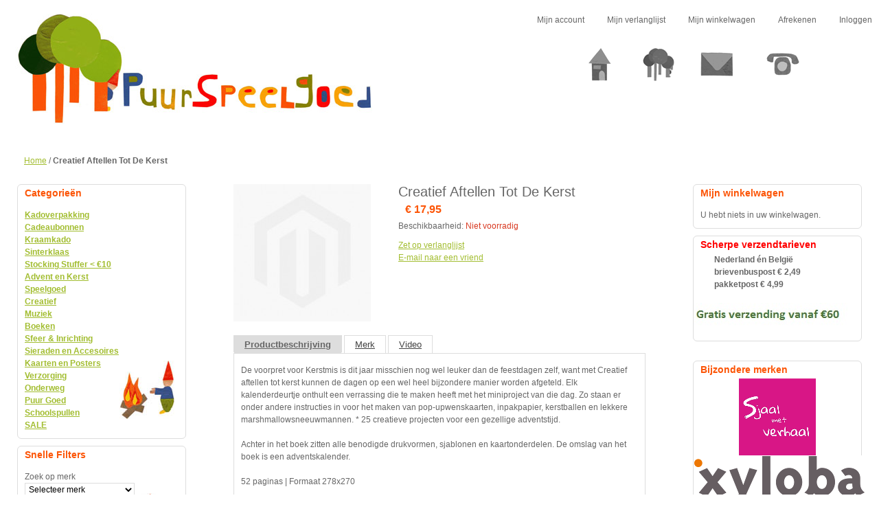

--- FILE ---
content_type: text/html; charset=UTF-8
request_url: https://puurspeelgoed.nl/creatief-aftellen-tot-de-kerst
body_size: 52477
content:
<!DOCTYPE html PUBLIC "-//W3C//DTD XHTML 1.0 Strict//EN" "http://www.w3.org/TR/xhtml1/DTD/xhtml1-strict.dtd">
<html xmlns="http://www.w3.org/1999/xhtml" xml:lang="nl" lang="nl">
<head>
<title>Creatief Aftellen Tot De Kerst</title>
<meta http-equiv="X-UA-Compatible" content="IE=8" />
<meta http-equiv="Content-Type" content="text/html; charset=utf-8" />
<meta name="description" content="De voorpret voor Kerstmis is dit jaar misschien nog wel leuker dan de feestdagen zelf, want met Creatief aftellen tot kerst kunnen de dagen op een wel heel bijz" />
<meta name="keywords" content="Creatief Aftellen Tot De Kerst,,9789051164565,Puurspeelgoed.nl" />
<meta name="robots" content="INDEX,FOLLOW" />
<link rel="icon" href="https://puurspeelgoed.nl/media/favicon/default/favicon.ico" type="image/x-icon" />
<link rel="shortcut icon" href="https://puurspeelgoed.nl/media/favicon/default/favicon.ico" type="image/x-icon" />
<!--[if lt IE 7]>
<script type="text/javascript">
//<![CDATA[
    var BLANK_URL = 'https://puurspeelgoed.nl/js/blank.html';
    var BLANK_IMG = 'https://puurspeelgoed.nl/js/spacer.gif';
//]]>
</script>
<![endif]-->
<link rel="stylesheet" type="text/css" href="https://puurspeelgoed.nl/media/css_secure/610e3529f0d2ad6c9e5bd78199bd748f.css" />
<link rel="stylesheet" type="text/css" href="https://puurspeelgoed.nl/media/css_secure/eabf74d5f4b3d13c81f203566c029f49.css" media="all" />
<link rel="stylesheet" type="text/css" href="https://puurspeelgoed.nl/media/css_secure/e12ad7289bd9f1c5eb0fa41f4541e0eb.css" media="print" />
<script type="text/javascript" src="https://puurspeelgoed.nl/media/js/a55c20c210a459f7cb5c6cbcc1d7b9d7.js"></script>
<!--[if lt IE 8]>
<link rel="stylesheet" type="text/css" href="https://puurspeelgoed.nl/media/css_secure/ceaa139b4cca877e71ca2d68ed2e4e52.css" media="all" />
<![endif]-->
<!--[if lt IE 7]>
<script type="text/javascript" src="https://puurspeelgoed.nl/media/js/07468baa1e7d31c6f0a0cbe0c1fbc48a.js"></script>
<![endif]-->

<script type="text/javascript">
//<![CDATA[
Mage.Cookies.path     = '/';
Mage.Cookies.domain   = '.puurspeelgoed.nl';
//]]>
</script>
<script type="text/javascript" src="https://apis.google.com/js/plusone.js"></script>
<script type="text/javascript">var Translator = new Translate({"Please select an option.":"Selecteer a.u.b. een optie.","This is a required field.":"Dit is een verplicht veld.","Please enter a valid number in this field.":"Voer a.u.b. een geldig getal in dit veld in.","Please use letters only (a-z) in this field.":"Gebruik uitsluitend letters (a-z) in dit veld.","Please use only letters (a-z), numbers (0-9) or underscore(_) in this field, first character should be a letter.":"Gebruik uitsluitend letters (a-z en A-Z) in dit veld. Gebruik geen spaties of andere tekens. Het eerste teken moet een letter zijn.","Please use only letters (a-z) or numbers (0-9) only in this field. No spaces or other characters are allowed.":"Gebruik uitsluitend letters (a-z en A-Z) in dit veld. Gebruik geen spaties of andere tekens.","Please use only letters (a-z) or numbers (0-9) or spaces and # only in this field.":"Gebruik uitsluitend letters (a-z en A-Z) in dit veld. Gebruik geen spaties of andere tekens.","Please enter a valid phone number. For example (123) 456-7890 or 123-456-7890.":"Geef a.u.b. een geldig telefoonnummer op. Bijvoorbeeld (123) 456-7889 of 123-456-7890","Please enter a valid date.":"Geef a.u.b. een geldige datum op.","Please enter a valid email address. For example johndoe@domain.com.":"Geef a.u.b. een geldig e-mailadres op. Bijvoorbeeld: iemand@domein.nl.","Please enter 6 or more characters.":"Geef meer dan 6 tekens op a.u.b.","Please make sure your passwords match.":"Zorg dat de wachtwoorden overeenkomen.","Please enter a valid URL. Protocol is required (http:\/\/, https:\/\/ or ftp:\/\/)":"Geef een geldige URL op. Protocol is vereist (http:\/\/, https:\/\/ or ftp:\/\/)","Please enter a valid URL. For example http:\/\/www.example.com or www.example.com":"Voer a.u.b. een geldige URL in. Bijvoorbeeld http:\/\/www.voorbeeld.com of www.voorbeeld.com.","Please enter a valid social security number. For example 123-45-6789.":"Geef a.u.b. een geldig Burger Service Nummer op. Bijvoorbeeld 123-45-6789.","Please enter a valid zip code. For example 90602 or 90602-1234.":"Voer een geldige postcode in a.u.b. Bijvoorbeeld: 2900 of 6621BK","Please enter a valid zip code.":"Geef een geldige postcode op.","Please use this date format: dd\/mm\/yyyy. For example 17\/03\/2006 for the 17th of March, 2006.":"Gebruik dd\/mm\/jjjj als datum-formaat. Bijvoorbeeld 17\/03\/2006 voor 17 maart 2006.","Please enter a valid $ amount. For example $100.00.":"Voer een geldig &euro; bedrag op. Bijvoorbeeld: &euro; 100.00.","Please select one of the above options.":"Selecteer a.u.b. \u00e9\u00e9n van de hierboven genoemde opties.","Please select one of the options.":"Selecteer a.u.b. \u00e9\u00e9n van de opties.","Please select State\/Province.":"Selecteer a.u.b. een provincie.","Please enter valid password.":"Voer een geldig wachtwoord in a.u.b.","Please enter 6 or more characters. Leading or trailing spaces will be ignored.":"Voer a.u.b. zes of meer tekens in. Spaties aan begin of eind zullen worden genegeerd.","Please use letters only (a-z or A-Z) in this field.":"Gebruik uitsluitend letters  (a-z en A-Z) in dit veld.","Please enter a number greater than 0 in this field.":"Voer in dit veld a.u.b. een getal groter dan 0 in.","Please enter a valid credit card number.":"Geef a.u.b. een geldig creditcard-nummer op.","Please wait, loading...":"Bezig met laden... Een ogenblikje a.u.b.","Please choose to register or to checkout as a guest":"Kiest u a.u.b. of u zich registreert of dat u als gast betaalt","Error: Passwords do not match":"Fout: wachtwoorden kloppen niet","Your order cannot be completed at this time as there is no shipping methods available for it. Please make necessary changes in your shipping address.":"Uw bestelling kan niet worden afgerond omdat er geen verzendmethodes voor beschikbaar zijn. Breng de nodige wijzingen aan in uw afleveradres a.u.b.","Please specify shipping method.":"Specificeer a.u.b. de verzendmethode.","Your order cannot be completed at this time as there is no payment methods available for it.":"Uw bestelling kan niet worden afgerond omdat er geen betaalmethodes voor beschikbaar zijn.","Please specify payment method.":"Specificeer a.u.b. de betaalmethode.","Credit card number does not match credit card type.":"Kaartnummer niet geldig voor Creditcard maatschappij","Card type does not match credit card number.":"Kaartnummer niet geldig voor Creditcard maatschappij","Please enter a valid credit card verification number.":"Geef a.u.b. een geldig creditcard-nummer op.","Please use only letters (a-z or A-Z), numbers (0-9) or underscore(_) in this field, first character should be a letter.":"Gebruik uitsluitend letters (a-z en A-Z) in dit veld. Gebruik geen spaties of andere tekens.","Please input a valid CSS-length. For example 100px or 77pt or 20em or .5ex or 50%.":"Voer een geldige CSS-lengte in. Bijvoorbeeld 100px, 77pt of 50%.","Maximum length exceeded.":"Maximumlengte werd overschreden.","Your session has been expired, you will be relogged in now.":"Uw sessie is verlopen. U wordt nu opnieuw ingelogd.","Incorrect credit card expiration date.":"Onjuiste vervaldatum van creditcard.","This date is a required value.":"Datum is een verplicht veld.","The value is not within the specified range.":"De waarde is niet beschikbaar.","Please use only letters (a-z or A-Z) or numbers (0-9) only in this field. No spaces or other characters are allowed.":"Gebruik uitsluitend letters (a-z en A-Z) in dit veld. Gebruik geen spaties of andere tekens.","Please use only letters (a-z or A-Z) or numbers (0-9) or spaces and # only in this field.":"Gebruik uitsluitend letters (a-z en A-Z) in dit veld. Gebruik geen spaties of andere tekens.","Please enter a valid fax number. For example (123) 456-7890 or 123-456-7890.":"Geef a.u.b. een geldig faxnummer op. Bijvoorbeeld (123) 456-7889 of 123-456-7890","Please use only visible characters and spaces.":"Gebruik uitsluitend letters (a-z en A-Z) in dit veld. Gebruik geen spaties of andere tekens.","Please enter 7 or more characters. Password should contain both numeric and alphabetic characters.":"Voer a.u.b. zes of meer tekens in . Wachtwoorden moeten zowel numerieke en alfanumerieke tekens bevatten.","Please enter a valid XML-identifier. For example something_1, block5, id-4.":"Voer a.u.b. een geldige XML-identifier in. Bijvoorbeeld something_1, block5, id-4.","Please enter a number 0 or greater in this field.":"Voer in dit veld a.u.b. een getal gelijk aan of groter dan 0 in.","Text length does not satisfy specified text range.":"Tekstlengte komt niet overeen met de gespecificeerde lengte.","Please enter a number lower than 100.":"Voer in dit veld a.u.b. een getal lager dan 100 in.","Please enter issue number or start date for switch\/solo card type.":"Voer een geldig nummer of een geldige startdatum in voor het switch\/solo kaarttype."});</script> <!--851281da1f06df389126298543ba821d--> </head>
<body class=" catalog-product-view catalog-product-view product-creatief-aftellen-tot-de-kerst">

<!-- BEGIN GOOGLE ANALYTICS CODE -->
<script type="text/javascript">
//<![CDATA[
    (function() {
        var ga = document.createElement('script'); ga.type = 'text/javascript'; ga.async = true;
        ga.src = ('https:' == document.location.protocol ? 'https://ssl' : 'http://www') + '.google-analytics.com/ga.js';
        (document.getElementsByTagName('head')[0] || document.getElementsByTagName('body')[0]).appendChild(ga);
    })();

    var _gaq = _gaq || [];

_gaq.push(['_setAccount', 'UA-59782212-1']);
_gaq.push(['_trackPageview']);


//]]>
</script>
<!-- END GOOGLE ANALYTICS CODE --><div class="wrapper">
        <noscript>
        <div class="noscript">
            <div class="noscript-inner">
                <p><strong>JavaScript is Gedeactiveerd in uw browser</strong></p>
                <p>U moet JavaScript geactiveerd hebben om de volledige functionaliteit van deze website te kunnen benutten.</p>
            </div>
        </div>
    </noscript>
    <div class="page">
        <div class="header-container">
    <div class="header">
                <a href="https://puurspeelgoed.nl/" title="Puur Speel Goed" class="logo"><strong>Puur Speel Goed</strong><img src="https://puurspeelgoed.nl/skin/frontend/default/puur/images/logo.jpg" alt="Puur Speel Goed" /></a>
                <div class="quick-access">
            <ul class="links">
                        <li class="first" ><a href="https://puurspeelgoed.nl/customer/account/" title="Mijn account" >Mijn account</a></li>
                                <li ><a href="https://puurspeelgoed.nl/wishlist/" title="Mijn verlanglijst" >Mijn verlanglijst</a></li>
                                <li ><a href="https://puurspeelgoed.nl/checkout/cart/" title="Mijn winkelwagen" class="top-link-cart">Mijn winkelwagen</a></li>
                                <li ><a href="https://puurspeelgoed.nl/onestepcheckout/" title="Afrekenen" class="top-link-onestepcheckout">Afrekenen</a></li>
                                <li class=" last" ><a href="https://puurspeelgoed.nl/customer/account/login/" title="Inloggen" >Inloggen</a></li>
            </ul>
						<ul id="topnav">
	<li class="home"><a href="https://puurspeelgoed.nl/" title="Home" class="home"><span>Home</span></a></li>
	<li class="about"><a href="#" title="Over Puurspeelgoed" class="over">&nbsp;</a>
	<ul>
		<li><a href="https://puurspeelgoed.nl/over-puurspeelgoed/" title="Over Puurspeelgoed">Over Puurspeelgoed</a></li>
		<li><a href="https://puurspeelgoed.nl/blog/" title="Blog">Blog</a></li>
		<li><a href="https://puurspeelgoed.nl/nieuws/" title="Nieuws">Nieuws</a></li>
		<li><a href="https://puurspeelgoed.nl/pers/" title="Pers">Pers</a></li>
		<li><a href="https://puurspeelgoed.nl/nieuwsbrief/" title="Nieuwsbrief">Nieuwsbrief</a></li>
	</ul>
	</li>
	<li class="contact"><a href="https://puurspeelgoed.nl/klantenservice/" title="Contact" class="contact"><span>Contact</span></a></li>
	<li class="service"><a href="https://puurspeelgoed.nl/klantenservice/" title="Klantenservice" class="klantenservice"><span>Klantenservice</span></a></li>

</ul>			                    </div>
            </div>
</div>
        <div class="main-container col3-layout">
            <div class="main">
                <div class="breadcrumbs">
    <ul>
                    <li class="home">
                            <a href="https://puurspeelgoed.nl/" title="Ga naar Home">Home</a>
                                        <span>/ </span>
                        </li>
                    <li class="product">
                            <strong>Creatief Aftellen Tot De Kerst</strong>
                                    </li>
            </ul>
</div>
                <div class="col-wrapper">
                    <div class="col-main">
                                                <script type="text/javascript">
    var optionsPrice = new Product.OptionsPrice([]);
</script>
<div id="messages_product_view"></div>
<div class="product-view">
    <div class="product-essential">
    <form action="https://puurspeelgoed.nl/checkout/cart/add/uenc/aHR0cHM6Ly9wdXVyc3BlZWxnb2VkLm5sOjQ0My9jcmVhdGllZi1hZnRlbGxlbi10b3QtZGUta2Vyc3Q,/product/5636/" method="post" id="product_addtocart_form">
        <div class="no-display">
            <input type="hidden" name="product" value="5636" />
            <input type="hidden" name="related_product" id="related-products-field" value="" />
        </div>

        <div class="product-shop">
            <div class="product-name">
                <h1>Creatief Aftellen Tot De Kerst</h1>
            </div>
						
                        


        
    <div class="price-box">
                                                            <span class="regular-price" id="product-price-5636">
                    <span class="price">€ 17,95</span>                </span>
                        
        </div>





    <p class="availability out-of-stock">Beschikbaarheid: <span>Niet voorradig</span></p>

            
            
			
			<div class="add-to-box">
							</div>


                        			<ul>
							

    <li><a href="https://puurspeelgoed.nl/wishlist/index/add/product/5636/">Zet op verlanglijst</a></li>
				
			
			
                <li><a href="https://puurspeelgoed.nl/sendfriend/product/send/id/5636/">E-mail naar een vriend</a></li>
            			
			</ul>
			        </div>

        <div class="product-img-box">
            


<a href="https://puurspeelgoed.nl/media/catalog/product/cache/1/image/500x500/040ec09b1e35df139433887a97daa66f/images/catalog/product/placeholder/image.jpg" 
    rel="lightbox[rotation]" 
    title="Creatief Aftellen Tot De Kerst"
    onclick="return false;"
><img src="https://puurspeelgoed.nl/media/catalog/product/cache/1/image/200x200/9df78eab33525d08d6e5fb8d27136e95/images/catalog/product/placeholder/image.jpg" alt=""
/></a>



        </div>

        <div class="clearer"></div>
        
    </form>
    <script type="text/javascript">
    //<![CDATA[
            var productAddToCartForm = new VarienForm('product_addtocart_form');
            productAddToCartForm.submit = function(button) {
                if (this.validator.validate()) {
                    this.form.submit();
                    if (button && button != 'undefined') {
                        button.disabled = true;
                    }
                }
            }.bind(productAddToCartForm);
    //]]>
    </script>
	
    </div>
    <div class="product-collateral">
                    </div>
</div>

<script type="text/javascript">
    Mage.Cookies.set('external_no_cache', 1);
</script>

<ul class="product-tabs">
                        <li id="product_tabs_description" class=" active first">
				<a href="#">Productbeschrijving</a>
			</li>
                                            <li id="product_tabs_brand" class="">
				<a href="#">Merk</a>
			</li>
                                <li id="product_tabs_video" class=" last">
				<a href="#">Video</a>
			</li>
            </ul>
            
		<div class="product-tabs-content" id="product_tabs_description_contents">
			    <h2>Details</h2>
    <div class="std">
        De voorpret voor Kerstmis is dit jaar misschien nog wel leuker dan de feestdagen zelf, want met Creatief aftellen tot kerst kunnen de dagen op een wel heel bijzondere manier worden afgeteld. Elk kalenderdeurtje onthult een verrassing die te maken heeft met het miniproject van die dag. Zo staan er onder andere instructies in voor het maken van pop-upwenskaarten, inpakpapier, kerstballen en lekkere marshmallowsneeuwmannen. * 25 creatieve projecten voor een gezellige adventstijd.<br><br>Achter in het boek zitten alle benodigde drukvormen, sjablonen en kaartonderdelen. De omslag van het boek is een adventskalender.<br><br>52 paginas | Formaat 278x270    </div>
		</div>
		
                    
		<div class="product-tabs-content" id="product_tabs_brand_contents">
			<div class="box-collateral box-additional">
</div>		</div>
		
                
		<div class="product-tabs-content" id="product_tabs_video_contents">
			<div class="box-collateral box-additional">
</div>		</div>
		
    
<script type="text/javascript">
//<![CDATA[
Varien.Tabs = Class.create();
Varien.Tabs.prototype = {
  initialize: function(selector) {
    var self=this;
    $$(selector+' a').each(this.initTab.bind(this));
  },

  initTab: function(el) {
      el.href = 'javascript:void(0)';
      if ($(el.parentNode).hasClassName('active')) {
        this.showContent(el);
      }
      el.observe('click', this.showContent.bind(this, el));
  },

  showContent: function(a) {
    var li = $(a.parentNode), ul = $(li.parentNode);
    ul.select('li', 'ol').each(function(el){
      var contents = $(el.id+'_contents');
      if (el==li) {
        el.addClassName('active');
        contents.show();
      } else {
        el.removeClassName('active');
        contents.hide();
      }
    });
  }
}
new Varien.Tabs('.product-tabs');
//]]>
</script>
                    </div>
                    <div class="col-left sidebar">
		



<div class="block block-left-nav">
	<div class="block-title">
		<strong><span>Categorieën</span></strong>
	 </div>
 	<div class="block-content">

	
			<ul id="puurnav" class="level0">
				
								

			<li class="level0"><a href="https://puurspeelgoed.nl/kadoverpakking">Kadoverpakking</a>



						<ul>
			


				<li class="level1 active"><a href="https://puurspeelgoed.nl/kadoverpakking/kadotas">Kadotas</a>




	
											
					
				
			


				<li class="level1 active"><a href="https://puurspeelgoed.nl/kadoverpakking/voucherenvelop">Voucherenvelop</a>




	
											
					
				
						</ul>
						</li>
				
								

			<li class="level0 active"><a href="https://puurspeelgoed.nl/cadeaubon">Cadeaubonnen</a>



						</li>
				
								

			<li class="level0 active"><a href="https://puurspeelgoed.nl/kraamkado">Kraamkado</a>



						</li>
				
								

			<li class="level0 active"><a href="https://puurspeelgoed.nl/sinterklaas-6">Sinterklaas</a>



						</li>
				
								

			<li class="level0"><a href="https://puurspeelgoed.nl/kadootjes-onder-a-10">Stocking Stuffer < €10</a>



						<ul>
			


				<li class="level1 active"><a href="https://puurspeelgoed.nl/kadootjes-onder-a-10/kado-ideetjes-tot-zes-euro-creatief">Creatief</a>




	
											
					
				
			


				<li class="level1"><a href="https://puurspeelgoed.nl/kadootjes-onder-a-10/kado-ideetjes-tot-zes-euro-spelletjes">Spelletjes</a>




	
											
								<ul>
	
											<li class="level1 active">&nbsp;&nbsp;&nbsp;&nbsp;&nbsp; - <a href="https://puurspeelgoed.nl/kadootjes-onder-a-10/kado-ideetjes-tot-zes-euro-spelletjes/1-speler">1-speler</a></li>





						
				</ul>
					
				
			


				<li class="level1"><a href="https://puurspeelgoed.nl/kadootjes-onder-a-10/kado-ideetjes-tot-zes-euro-houten-speelgoed">Speelgoed</a>




	
											
								<ul>
	
											<li class="level1 active">&nbsp;&nbsp;&nbsp;&nbsp;&nbsp; - <a href="https://puurspeelgoed.nl/kadootjes-onder-a-10/kado-ideetjes-tot-zes-euro-houten-speelgoed/babyspeelgoed">Babyspeelgoed</a></li>





						
				</ul>
					
				
			


				<li class="level1 active"><a href="https://puurspeelgoed.nl/kadootjes-onder-a-10/kado-ideetjes-tot-zes-euro-buitenspelen">Buitenspelen</a>




	
											
					
				
			


				<li class="level1 active"><a href="https://puurspeelgoed.nl/kadootjes-onder-a-10/verzorging">Verzorging</a>




	
											
					
				
			


				<li class="level1 active"><a href="https://puurspeelgoed.nl/kadootjes-onder-a-10/puzzels">Puzzels</a>




	
											
					
				
			


				<li class="level1 active"><a href="https://puurspeelgoed.nl/kadootjes-onder-a-10/boeken">Boeken</a>




	
											
					
				
						</ul>
						</li>
				
								

			<li class="level0"><a href="https://puurspeelgoed.nl/advent-en-kerst">Advent en Kerst</a>



						<ul>
			


				<li class="level1 active"><a href="https://puurspeelgoed.nl/advent-en-kerst/adventskalenders">Adventskalenders</a>




	
											
					
				
			


				<li class="level1 active"><a href="https://puurspeelgoed.nl/advent-en-kerst/jaarringen-en-adventsringen">Jaarringen en Adventsringen</a>




	
											
					
				
			


				<li class="level1 active"><a href="https://puurspeelgoed.nl/advent-en-kerst/sfeervolle-knutsels">Creatief</a>




	
											
					
				
			


				<li class="level1 active"><a href="https://puurspeelgoed.nl/advent-en-kerst/kerstdecoraties">Kerstdecoraties</a>




	
											
					
				
						</ul>
						</li>
				
								

			<li class="level0"><a href="https://puurspeelgoed.nl/speelgoed">Speelgoed</a>



						<ul>
			


				<li class="level1 active"><a href="https://puurspeelgoed.nl/speelgoed/sensorisch-speelgoed">Sensorisch Speelgoed</a>




	
											
					
				
			


				<li class="level1"><a href="https://puurspeelgoed.nl/speelgoed/magnetische-tegels">Magnetisch Speelgoed</a>




	
											
								<ul>
	
											<li class="level1 active">&nbsp;&nbsp;&nbsp;&nbsp;&nbsp; - <a href="https://puurspeelgoed.nl/speelgoed/magnetische-tegels/travelsets">Travelsets</a></li>





											<li class="level1 active">&nbsp;&nbsp;&nbsp;&nbsp;&nbsp; - <a href="https://puurspeelgoed.nl/speelgoed/magnetische-tegels/knikkerbanen">Knikkerbanen</a></li>





											<li class="level1 active">&nbsp;&nbsp;&nbsp;&nbsp;&nbsp; - <a href="https://puurspeelgoed.nl/speelgoed/magnetische-tegels/adventskalenders">Adventskalenders</a></li>





											<li class="level1 active">&nbsp;&nbsp;&nbsp;&nbsp;&nbsp; - <a href="https://puurspeelgoed.nl/speelgoed/magnetische-tegels/magnetische-tegels">Magnetische Tegels</a></li>





											<li class="level1 active">&nbsp;&nbsp;&nbsp;&nbsp;&nbsp; - <a href="https://puurspeelgoed.nl/speelgoed/magnetische-tegels/magnetische-racebaan">Magnetische Racebaan</a></li>





											<li class="level1 active">&nbsp;&nbsp;&nbsp;&nbsp;&nbsp; - <a href="https://puurspeelgoed.nl/speelgoed/magnetische-tegels/tegel-toppers-voor-op-magnetische-tegels">Tegel Toppers - Voor op magnetische tegels</a></li>





											<li class="level1 active">&nbsp;&nbsp;&nbsp;&nbsp;&nbsp; - <a href="https://puurspeelgoed.nl/speelgoed/magnetische-tegels/houten-blokken-magnetisch">Houten Blokken - Magnetisch</a></li>





											<li class="level1 active">&nbsp;&nbsp;&nbsp;&nbsp;&nbsp; - <a href="https://puurspeelgoed.nl/speelgoed/magnetische-tegels/magnetische-blokken-voor-kinderen-vanaf-1-jaar">Magnetische Blokken - Voor kinderen vanaf 1 jaar</a></li>





						
				</ul>
					
				
			


				<li class="level1"><a href="https://puurspeelgoed.nl/speelgoed/knikkerbanen">Knikkerbanen</a>




	
											
								<ul>
	
											<li class="level1 active">&nbsp;&nbsp;&nbsp;&nbsp;&nbsp; - <a href="https://puurspeelgoed.nl/speelgoed/knikkerbanen/knikkerbanen-xyloba">Xyloba</a></li>





											<li class="level1 active">&nbsp;&nbsp;&nbsp;&nbsp;&nbsp; - <a href="https://puurspeelgoed.nl/speelgoed/knikkerbanen/knikkerbanen-hubelino">Hubelino</a></li>





											<li class="level1 active">&nbsp;&nbsp;&nbsp;&nbsp;&nbsp; - <a href="https://puurspeelgoed.nl/speelgoed/knikkerbanen/haba">HABA</a></li>





											<li class="level1 active">&nbsp;&nbsp;&nbsp;&nbsp;&nbsp; - <a href="https://puurspeelgoed.nl/speelgoed/knikkerbanen/cuboro">Cuboro</a></li>





						
				</ul>
					
				
			


				<li class="level1"><a href="https://puurspeelgoed.nl/speelgoed/poppen-knuffels-en-rollenspel">Poppen, Knuffels en Rollenspel</a>




	
											
								<ul>
	
											<li class="level1 active">&nbsp;&nbsp;&nbsp;&nbsp;&nbsp; - <a href="https://puurspeelgoed.nl/speelgoed/poppen-knuffels-en-rollenspel/poppen-en-rollenspel-poppenkast">Poppenkast</a></li>





											<li class="level1 active">&nbsp;&nbsp;&nbsp;&nbsp;&nbsp; - <a href="https://puurspeelgoed.nl/speelgoed/poppen-knuffels-en-rollenspel/poppen-en-rollenspel-huishoudelijke-artikelen">Huishoudelijke artikelen</a></li>





											<li class="level1 active">&nbsp;&nbsp;&nbsp;&nbsp;&nbsp; - <a href="https://puurspeelgoed.nl/speelgoed/poppen-knuffels-en-rollenspel/poppen-en-rollenspel-poppenhuis">Poppenhuis</a></li>





											<li class="level1">&nbsp;&nbsp;&nbsp;&nbsp;&nbsp; - <a href="https://puurspeelgoed.nl/speelgoed/poppen-knuffels-en-rollenspel/verkleedkleren-en-speeldoeken">Verkleedkleren en Speeldoeken</a></li>





											<li class="level1 active">&nbsp;&nbsp;&nbsp;&nbsp;&nbsp; - <a href="https://puurspeelgoed.nl/speelgoed/poppen-knuffels-en-rollenspel/knuffelpopjes">Knuffelpopjes</a></li>





											<li class="level1 active">&nbsp;&nbsp;&nbsp;&nbsp;&nbsp; - <a href="https://puurspeelgoed.nl/speelgoed/poppen-knuffels-en-rollenspel/poppen-en-knuffels-warmtekussens">Warmtekussens</a></li>





											<li class="level1 active">&nbsp;&nbsp;&nbsp;&nbsp;&nbsp; - <a href="https://puurspeelgoed.nl/speelgoed/poppen-knuffels-en-rollenspel/knuffels">Knuffels</a></li>





											<li class="level1 active">&nbsp;&nbsp;&nbsp;&nbsp;&nbsp; - <a href="https://puurspeelgoed.nl/speelgoed/poppen-knuffels-en-rollenspel/muziekknuffels">Muziekknuffels</a></li>





						
				</ul>
					
				
			


				<li class="level1"><a href="https://puurspeelgoed.nl/speelgoed/spellen-en-puzzels">Spellen en Puzzels</a>




	
											
								<ul>
	
											<li class="level1 active">&nbsp;&nbsp;&nbsp;&nbsp;&nbsp; - <a href="https://puurspeelgoed.nl/speelgoed/spellen-en-puzzels/puzzels">Puzzels</a></li>





											<li class="level1 active">&nbsp;&nbsp;&nbsp;&nbsp;&nbsp; - <a href="https://puurspeelgoed.nl/speelgoed/spellen-en-puzzels/spellen-en-puzzels-cooperatieve-spellen">Coöperatieve spellen</a></li>





											<li class="level1 active">&nbsp;&nbsp;&nbsp;&nbsp;&nbsp; - <a href="https://puurspeelgoed.nl/speelgoed/spellen-en-puzzels/spellen-en-puzzels-filosofische-en-educatieve-spellen">Filosofische en Educatieve Spellen</a></li>





											<li class="level1 active">&nbsp;&nbsp;&nbsp;&nbsp;&nbsp; - <a href="https://puurspeelgoed.nl/speelgoed/spellen-en-puzzels/spellen-en-puzzels-ontdekken">Ontdekken</a></li>





											<li class="level1 active">&nbsp;&nbsp;&nbsp;&nbsp;&nbsp; - <a href="https://puurspeelgoed.nl/speelgoed/spellen-en-puzzels/1-persoons-spellen">1-persoons spellen</a></li>





											<li class="level1 active">&nbsp;&nbsp;&nbsp;&nbsp;&nbsp; - <a href="https://puurspeelgoed.nl/speelgoed/spellen-en-puzzels/reisspel-reispuzzel">Reisspel/Reispuzzel</a></li>





						
				</ul>
					
				
			


				<li class="level1"><a href="https://puurspeelgoed.nl/speelgoed/buitenspelen">Buitenspelen</a>




	
											
								<ul>
	
											<li class="level1 active">&nbsp;&nbsp;&nbsp;&nbsp;&nbsp; - <a href="https://puurspeelgoed.nl/speelgoed/buitenspelen/tuinieren">Tuinieren</a></li>





											<li class="level1 active">&nbsp;&nbsp;&nbsp;&nbsp;&nbsp; - <a href="https://puurspeelgoed.nl/speelgoed/buitenspelen/buitenspeelgoed">Buitenspeelgoed</a></li>





											<li class="level1 active">&nbsp;&nbsp;&nbsp;&nbsp;&nbsp; - <a href="https://puurspeelgoed.nl/speelgoed/buitenspelen/buitenspeel-inspiratie">Buitenspeel Inspiratie</a></li>





						
				</ul>
					
				
			


				<li class="level1 active"><a href="https://puurspeelgoed.nl/speelgoed/badspeelgoed">Badspeelgoed</a>




	
											
					
				
			


				<li class="level1 active"><a href="https://puurspeelgoed.nl/speelgoed/speelgoed-balanceboards">Balanceboards</a>




	
											
					
				
			


				<li class="level1 active"><a href="https://puurspeelgoed.nl/speelgoed/houten-speelgoed-voertuigen">Voertuigen</a>




	
											
					
				
			


				<li class="level1"><a href="https://puurspeelgoed.nl/speelgoed/houten-figuren">(Houten) Figuren</a>




	
											
								<ul>
	
											<li class="level1 active">&nbsp;&nbsp;&nbsp;&nbsp;&nbsp; - <a href="https://puurspeelgoed.nl/speelgoed/houten-figuren/sprookjes">Sprookjes</a></li>





											<li class="level1 active">&nbsp;&nbsp;&nbsp;&nbsp;&nbsp; - <a href="https://puurspeelgoed.nl/speelgoed/houten-figuren/familie">Familie</a></li>





											<li class="level1 active">&nbsp;&nbsp;&nbsp;&nbsp;&nbsp; - <a href="https://puurspeelgoed.nl/speelgoed/houten-figuren/bomen-en-planten">Bomen en Planten</a></li>





											<li class="level1 active">&nbsp;&nbsp;&nbsp;&nbsp;&nbsp; - <a href="https://puurspeelgoed.nl/speelgoed/houten-figuren/dieren">Dieren</a></li>





						
				</ul>
					
				
			


				<li class="level1 active"><a href="https://puurspeelgoed.nl/speelgoed/houten-speelgoed-stapelen-en-bouwen">Stapelen en Bouwen</a>




	
											
					
				
			


				<li class="level1 active"><a href="https://puurspeelgoed.nl/speelgoed/houten-speelgoed-rammelaars-bijtringen-babyspeelgoed">Rammelaars / Babyspeelgoed</a>




	
											
					
				
			


				<li class="level1 active"><a href="https://puurspeelgoed.nl/speelgoed/speelgoed-houten-speelgoed-balanceboards">Balanceboards</a>




	
											
					
				
			


				<li class="level1 active"><a href="https://puurspeelgoed.nl/speelgoed/pikler-triangles-en-keukenhelper">Pikler Triangles en Keukenhelper</a>




	
											
					
				
			


				<li class="level1 active"><a href="https://puurspeelgoed.nl/speelgoed/loopstokken-en-trekdieren">Loopstokken en Trekfiguren</a>




	
											
					
				
						</ul>
						</li>
				
								

			<li class="level0"><a href="https://puurspeelgoed.nl/creatief">Creatief</a>



						<ul>
			


				<li class="level1 active"><a href="https://puurspeelgoed.nl/creatief/teken-schilder">Teken & schilder</a>




	
											
					
				
			


				<li class="level1 active"><a href="https://puurspeelgoed.nl/creatief/rijgen-kneden">Rijgen & kneden</a>




	
											
					
				
			


				<li class="level1 active"><a href="https://puurspeelgoed.nl/creatief/prik-en-natvilten">Prik- en natvilten</a>




	
											
					
				
			


				<li class="level1 active"><a href="https://puurspeelgoed.nl/creatief/knutsel-met-draad">Knutsel met draad</a>




	
											
					
				
			


				<li class="level1 active"><a href="https://puurspeelgoed.nl/creatief/knutsel-met-vilt">Knutsel met vilt</a>




	
											
					
				
			


				<li class="level1 active"><a href="https://puurspeelgoed.nl/creatief/knutsel-met-papier">Knutsel met papier</a>




	
											
					
				
			


				<li class="level1"><a href="https://puurspeelgoed.nl/creatief/zelfmaakpakketjes">Zelfmaakpakketjes</a>




	
											
								<ul>
	
											<li class="level1 active">&nbsp;&nbsp;&nbsp;&nbsp;&nbsp; - <a href="https://puurspeelgoed.nl/creatief/zelfmaakpakketjes/winter">Winter</a></li>





											<li class="level1 active">&nbsp;&nbsp;&nbsp;&nbsp;&nbsp; - <a href="https://puurspeelgoed.nl/creatief/zelfmaakpakketjes/lente">Lente</a></li>





											<li class="level1 active">&nbsp;&nbsp;&nbsp;&nbsp;&nbsp; - <a href="https://puurspeelgoed.nl/creatief/zelfmaakpakketjes/zomer">Zomer</a></li>





											<li class="level1 active">&nbsp;&nbsp;&nbsp;&nbsp;&nbsp; - <a href="https://puurspeelgoed.nl/creatief/zelfmaakpakketjes/herfst">Herfst</a></li>





											<li class="level1 active">&nbsp;&nbsp;&nbsp;&nbsp;&nbsp; - <a href="https://puurspeelgoed.nl/creatief/zelfmaakpakketjes/overige">Overige ...</a></li>





											<li class="level1 active">&nbsp;&nbsp;&nbsp;&nbsp;&nbsp; - <a href="https://puurspeelgoed.nl/creatief/zelfmaakpakketjes/creatief-zelfmaakpakketjes-nieuw">Nieuw</a></li>





						
				</ul>
					
				
			


				<li class="level1 active"><a href="https://puurspeelgoed.nl/creatief/hobbymaterialen">Hobbymaterialen</a>




	
											
					
				
			


				<li class="level1 active"><a href="https://puurspeelgoed.nl/creatief/creatief-klussen">Klussen</a>




	
											
					
				
			


				<li class="level1 active"><a href="https://puurspeelgoed.nl/creatief/knutsel-met-hout-en-steen">Knutsel met hout en steen</a>




	
											
					
				
			


				<li class="level1 active"><a href="https://puurspeelgoed.nl/creatief/knutselen-met-de-natuur">Knutselen met de natuur</a>




	
											
					
				
						</ul>
						</li>
				
								

			<li class="level0"><a href="https://puurspeelgoed.nl/instrumenten">Muziek</a>



						<ul>
			


				<li class="level1 active"><a href="https://puurspeelgoed.nl/instrumenten/muziek-luisterboeken">Luisterboeken</a>




	
											
					
				
			


				<li class="level1 active"><a href="https://puurspeelgoed.nl/instrumenten/muziek-muziekinstrumenten">Muziekinstrumenten</a>




	
											
					
				
			


				<li class="level1 active"><a href="https://puurspeelgoed.nl/instrumenten/karaoke">Karaoke</a>




	
											
					
				
						</ul>
						</li>
				
								

			<li class="level0"><a href="https://puurspeelgoed.nl/boeken">Boeken</a>



						<ul>
			


				<li class="level1 active"><a href="https://puurspeelgoed.nl/boeken/kartonnen-boekjes">Kartonnen boekjes</a>




	
											
					
				
			


				<li class="level1 active"><a href="https://puurspeelgoed.nl/boeken/prentenboeken">Prentenboeken</a>




	
											
					
				
			


				<li class="level1 active"><a href="https://puurspeelgoed.nl/boeken/informatief">Informatief</a>




	
											
					
				
			


				<li class="level1 active"><a href="https://puurspeelgoed.nl/boeken/volwassene">Volwassene</a>




	
											
					
				
			


				<li class="level1 active"><a href="https://puurspeelgoed.nl/boeken/boeken-liedjes-en-rijmpjes">Liedjes en Rijmpjes</a>




	
											
					
				
			


				<li class="level1 active"><a href="https://puurspeelgoed.nl/boeken/creatief-1">Creatief </a>




	
											
					
				
			


				<li class="level1"><a href="https://puurspeelgoed.nl/boeken/boeken-verhalen">Verhalen</a>




	
											
								<ul>
	
											<li class="level1 active">&nbsp;&nbsp;&nbsp;&nbsp;&nbsp; - <a href="https://puurspeelgoed.nl/boeken/boeken-verhalen/boeken-verhalen-emotie">Emotie</a></li>





						
				</ul>
					
				
			


				<li class="level1 active"><a href="https://puurspeelgoed.nl/boeken/dagboeken">Dag- en notitieboeken</a>




	
											
					
				
			


				<li class="level1 active"><a href="https://puurspeelgoed.nl/boeken/tijdschriften">Tijdschriften</a>




	
											
					
				
			


				<li class="level1 active"><a href="https://puurspeelgoed.nl/boeken/invulboeken">Invulboeken</a>




	
											
					
				
						</ul>
						</li>
				
								

			<li class="level0"><a href="https://puurspeelgoed.nl/sfeer-en-inrichting">Sfeer & Inrichting</a>



						<ul>
			


				<li class="level1 active"><a href="https://puurspeelgoed.nl/sfeer-en-inrichting/sfeer-en-inrichting-verjaardagsring">Verjaardagsring</a>




	
											
					
				
			


				<li class="level1"><a href="https://puurspeelgoed.nl/sfeer-en-inrichting/verjaardagsring-stekers">Stekers</a>




	
											
								<ul>
	
											<li class="level1 active">&nbsp;&nbsp;&nbsp;&nbsp;&nbsp; - <a href="https://puurspeelgoed.nl/sfeer-en-inrichting/verjaardagsring-stekers/lente">Lente</a></li>





											<li class="level1 active">&nbsp;&nbsp;&nbsp;&nbsp;&nbsp; - <a href="https://puurspeelgoed.nl/sfeer-en-inrichting/verjaardagsring-stekers/zomer">Zomer</a></li>





											<li class="level1 active">&nbsp;&nbsp;&nbsp;&nbsp;&nbsp; - <a href="https://puurspeelgoed.nl/sfeer-en-inrichting/verjaardagsring-stekers/herfst">Herfst</a></li>





											<li class="level1 active">&nbsp;&nbsp;&nbsp;&nbsp;&nbsp; - <a href="https://puurspeelgoed.nl/sfeer-en-inrichting/verjaardagsring-stekers/winter">Winter</a></li>





											<li class="level1 active">&nbsp;&nbsp;&nbsp;&nbsp;&nbsp; - <a href="https://puurspeelgoed.nl/sfeer-en-inrichting/verjaardagsring-stekers/dieren">Dieren</a></li>





											<li class="level1 active">&nbsp;&nbsp;&nbsp;&nbsp;&nbsp; - <a href="https://puurspeelgoed.nl/sfeer-en-inrichting/verjaardagsring-stekers/bloemen">Bloemen</a></li>





											<li class="level1 active">&nbsp;&nbsp;&nbsp;&nbsp;&nbsp; - <a href="https://puurspeelgoed.nl/sfeer-en-inrichting/verjaardagsring-stekers/bomen">Bomen</a></li>





											<li class="level1 active">&nbsp;&nbsp;&nbsp;&nbsp;&nbsp; - <a href="https://puurspeelgoed.nl/sfeer-en-inrichting/verjaardagsring-stekers/feesten">Feesten</a></li>





											<li class="level1 active">&nbsp;&nbsp;&nbsp;&nbsp;&nbsp; - <a href="https://puurspeelgoed.nl/sfeer-en-inrichting/verjaardagsring-stekers/nummers">Nummers</a></li>





											<li class="level1 active">&nbsp;&nbsp;&nbsp;&nbsp;&nbsp; - <a href="https://puurspeelgoed.nl/sfeer-en-inrichting/verjaardagsring-stekers/overig">Overig</a></li>





											<li class="level1 active">&nbsp;&nbsp;&nbsp;&nbsp;&nbsp; - <a href="https://puurspeelgoed.nl/sfeer-en-inrichting/verjaardagsring-stekers/sport-en-hobby">Sport en Hobby</a></li>





											<li class="level1 active">&nbsp;&nbsp;&nbsp;&nbsp;&nbsp; - <a href="https://puurspeelgoed.nl/sfeer-en-inrichting/verjaardagsring-stekers/sterrenbeelden">Sterrenbeelden</a></li>





											<li class="level1 active">&nbsp;&nbsp;&nbsp;&nbsp;&nbsp; - <a href="https://puurspeelgoed.nl/sfeer-en-inrichting/verjaardagsring-stekers/fantasie">Fantasie</a></li>





											<li class="level1 active">&nbsp;&nbsp;&nbsp;&nbsp;&nbsp; - <a href="https://puurspeelgoed.nl/sfeer-en-inrichting/verjaardagsring-stekers/geboorte">Geboorte</a></li>





						
				</ul>
					
				
			


				<li class="level1 active"><a href="https://puurspeelgoed.nl/sfeer-en-inrichting/sfeer-en-inrichting-decoratie">Decoratie</a>




	
											
					
				
			


				<li class="level1 active"><a href="https://puurspeelgoed.nl/sfeer-en-inrichting/sfeer-en-inrichting-verlichting">Verlichting</a>




	
											
					
				
			


				<li class="level1 active"><a href="https://puurspeelgoed.nl/sfeer-en-inrichting/sfeer-en-inrichting-kaarsen">Kaarsen</a>




	
											
					
				
			


				<li class="level1 active"><a href="https://puurspeelgoed.nl/sfeer-en-inrichting/bloemen-en-slingers">Bloemen en Slingers</a>




	
											
					
				
			


				<li class="level1 active"><a href="https://puurspeelgoed.nl/sfeer-en-inrichting/edelstenen">Edelstenen</a>




	
											
					
				
						</ul>
						</li>
				
								

			<li class="level0"><a href="https://puurspeelgoed.nl/sieraden-en-accesoires">Sieraden en Accesoires</a>



						<ul>
			


				<li class="level1 active"><a href="https://puurspeelgoed.nl/sieraden-en-accesoires/barnsteen">Barnsteen</a>




	
											
					
				
			


				<li class="level1 active"><a href="https://puurspeelgoed.nl/sieraden-en-accesoires/haaraccessoire">Haaraccessoire</a>




	
											
					
				
			


				<li class="level1 active"><a href="https://puurspeelgoed.nl/sieraden-en-accesoires/houten-wollen-katoenen-sieraden">Houten/Wollen/Katoenen Sieraden</a>




	
											
					
				
						</ul>
						</li>
				
								

			<li class="level0"><a href="https://puurspeelgoed.nl/kaarten-en-posters">Kaarten en Posters</a>



						<ul>
			


				<li class="level1 active"><a href="https://puurspeelgoed.nl/kaarten-en-posters/poster">Poster</a>




	
											
					
				
			


				<li class="level1 active"><a href="https://puurspeelgoed.nl/kaarten-en-posters/kaarten">Kaarten</a>




	
											
					
				
			


				<li class="level1 active"><a href="https://puurspeelgoed.nl/kaarten-en-posters/bewegende-kaarten">Bewegende Kaarten</a>




	
											
					
				
						</ul>
						</li>
				
								

			<li class="level0"><a href="https://puurspeelgoed.nl/verzorging">Verzorging</a>



						<ul>
			


				<li class="level1 active"><a href="https://puurspeelgoed.nl/verzorging/kleding">Kleding</a>




	
											
					
				
			


				<li class="level1 active"><a href="https://puurspeelgoed.nl/verzorging/servies">Servies</a>




	
											
					
				
			


				<li class="level1 active"><a href="https://puurspeelgoed.nl/verzorging/nagellak">Nagellak</a>




	
											
					
				
			


				<li class="level1 active"><a href="https://puurspeelgoed.nl/verzorging/eten-en-drinken">Eten en Drinken</a>




	
											
					
				
						</ul>
						</li>
				
								

			<li class="level0"><a href="https://puurspeelgoed.nl/onderweg">Onderweg</a>



						<ul>
			


				<li class="level1 active"><a href="https://puurspeelgoed.nl/onderweg/reisspelletjes">Reisspelletjes</a>




	
											
					
				
			


				<li class="level1 active"><a href="https://puurspeelgoed.nl/onderweg/eten">Eten</a>




	
											
					
				
			


				<li class="level1 active"><a href="https://puurspeelgoed.nl/onderweg/jumbotas">Jumbotas</a>




	
											
					
				
						</ul>
						</li>
				
								

			<li class="level0"><a href="https://puurspeelgoed.nl/puur-goed">Puur Goed</a>



						<ul>
			


				<li class="level1 active"><a href="https://puurspeelgoed.nl/puur-goed/badkleding">Badkleding </a>




	
											
					
				
			


				<li class="level1 active"><a href="https://puurspeelgoed.nl/puur-goed/oefenbroekjes">Oefenbroekjes</a>




	
											
					
				
			


				<li class="level1 active"><a href="https://puurspeelgoed.nl/puur-goed/slaapkleding">Slaapkleding</a>




	
											
					
				
			


				<li class="level1 active"><a href="https://puurspeelgoed.nl/puur-goed/dekentjes">Dekentjes</a>




	
											
					
				
			


				<li class="level1 active"><a href="https://puurspeelgoed.nl/puur-goed/slabbetjes">Slabbetjes</a>




	
											
					
				
						</ul>
						</li>
				
								

			<li class="level0"><a href="https://puurspeelgoed.nl/back-2-school">Schoolspullen</a>



						<ul>
			


				<li class="level1 active"><a href="https://puurspeelgoed.nl/back-2-school/rugzakken">Rugzakken</a>




	
											
					
				
			


				<li class="level1 active"><a href="https://puurspeelgoed.nl/back-2-school/koeltasjes">Koeltasjes</a>




	
											
					
				
			


				<li class="level1 active"><a href="https://puurspeelgoed.nl/back-2-school/eten-en-drinken">Eten en Drinken</a>




	
											
					
				
			


				<li class="level1 active"><a href="https://puurspeelgoed.nl/back-2-school/schoolartikelen">Schoolartikelen</a>




	
											
					
				
						</ul>
						</li>
				
								

			<li class="level0 active"><a href="https://puurspeelgoed.nl/sale">SALE</a>



						</li>
				</ul>
		</div>
</div>




<div class="block block-brand">
	<div class="block-title">
		<strong><span>Snelle Filters</span></strong>
	</div>
	
	<div class="block-content">
				<form id="brandform" method="get" action="https://puurspeelgoed.nl/">
			<label for="brand">Zoek op merk</label><select name="brand" id="brand" onchange="window.location.href=this.value">
			<option value="0">Selecteer merk</option>
							<option value="/catalogsearch/advanced/result/?manufacturer[]=344">Abel</option>
							<option value="/catalogsearch/advanced/result/?manufacturer[]=303">Ahrens</option>
							<option value="/catalogsearch/advanced/result/?manufacturer[]=288">Aladine</option>
							<option value="/catalogsearch/advanced/result/?manufacturer[]=278">Ansje Handmade</option>
							<option value="/catalogsearch/advanced/result/?manufacturer[]=304">Arte Bene</option>
							<option value="/catalogsearch/advanced/result/?manufacturer[]=258">Atalanta</option>
							<option value="/catalogsearch/advanced/result/?manufacturer[]=203">Baukje Exler</option>
							<option value="/catalogsearch/advanced/result/?manufacturer[]=264">Beleduc</option>
							<option value="/catalogsearch/advanced/result/?manufacturer[]=291">Bertoy</option>
							<option value="/catalogsearch/advanced/result/?manufacturer[]=332">BijdeHansje</option>
							<option value="/catalogsearch/advanced/result/?manufacturer[]=35">Bikeho</option>
							<option value="/catalogsearch/advanced/result/?manufacturer[]=286">BioBuddi</option>
							<option value="/catalogsearch/advanced/result/?manufacturer[]=302">Brechtje Duijzer</option>
							<option value="/catalogsearch/advanced/result/?manufacturer[]=268">Bruynzeel</option>
							<option value="/catalogsearch/advanced/result/?manufacturer[]=272">BuitenSpeel</option>
							<option value="/catalogsearch/advanced/result/?manufacturer[]=247">Buntespechte</option>
							<option value="/catalogsearch/advanced/result/?manufacturer[]=323">Cabinet of Curiositeas</option>
							<option value="/catalogsearch/advanced/result/?manufacturer[]=3">Christofoor</option>
							<option value="/catalogsearch/advanced/result/?manufacturer[]=317">Clavis</option>
							<option value="/catalogsearch/advanced/result/?manufacturer[]=356">Cleverclixx</option>
							<option value="/catalogsearch/advanced/result/?manufacturer[]=339">Coblo</option>
							<option value="/catalogsearch/advanced/result/?manufacturer[]=218">Crayon Rocks</option>
							<option value="/catalogsearch/advanced/result/?manufacturer[]=289">Creall</option>
							<option value="/catalogsearch/advanced/result/?manufacturer[]=335">Crocodile Creek</option>
							<option value="/catalogsearch/advanced/result/?manufacturer[]=333">Cuboro</option>
							<option value="/catalogsearch/advanced/result/?manufacturer[]=309">Cutwerk</option>
							<option value="/catalogsearch/advanced/result/?manufacturer[]=209">De Noest</option>
							<option value="/catalogsearch/advanced/result/?manufacturer[]=214">De witte engel</option>
							<option value="/catalogsearch/advanced/result/?manufacturer[]=199">Debresk</option>
							<option value="/catalogsearch/advanced/result/?manufacturer[]=312">Dipam</option>
							<option value="/catalogsearch/advanced/result/?manufacturer[]=357">Droomdiertjes</option>
							<option value="/catalogsearch/advanced/result/?manufacturer[]=314">Eentje van Margo</option>
							<option value="/catalogsearch/advanced/result/?manufacturer[]=275">Efie</option>
							<option value="/catalogsearch/advanced/result/?manufacturer[]=260">Egmont Toys</option>
							<option value="/catalogsearch/advanced/result/?manufacturer[]=34">Fagus</option>
							<option value="/catalogsearch/advanced/result/?manufacturer[]=271">Filosofiejuf</option>
							<option value="/catalogsearch/advanced/result/?manufacturer[]=6">Finkbeiner</option>
							<option value="/catalogsearch/advanced/result/?manufacturer[]=274">Franck & Fischer</option>
							<option value="/catalogsearch/advanced/result/?manufacturer[]=273">Gezinnig</option>
							<option value="/catalogsearch/advanced/result/?manufacturer[]=318">Global Affaires</option>
							<option value="/catalogsearch/advanced/result/?manufacturer[]=29">Glückskäfer</option>
							<option value="/catalogsearch/advanced/result/?manufacturer[]=320">Goed Hout</option>
							<option value="/catalogsearch/advanced/result/?manufacturer[]=265">Goki</option>
							<option value="/catalogsearch/advanced/result/?manufacturer[]=315">Gottmer</option>
							<option value="/catalogsearch/advanced/result/?manufacturer[]=266">Green Toys</option>
							<option value="/catalogsearch/advanced/result/?manufacturer[]=237">Greenscience</option>
							<option value="/catalogsearch/advanced/result/?manufacturer[]=350">Grennn</option>
							<option value="/catalogsearch/advanced/result/?manufacturer[]=38">Grimm's</option>
							<option value="/catalogsearch/advanced/result/?manufacturer[]=282">Haba</option>
							<option value="/catalogsearch/advanced/result/?manufacturer[]=263">Hape</option>
							<option value="/catalogsearch/advanced/result/?manufacturer[]=352">Hey Clay</option>
							<option value="/catalogsearch/advanced/result/?manufacturer[]=341">Hippy Skippy</option>
							<option value="/catalogsearch/advanced/result/?manufacturer[]=281">Hubelino</option>
							<option value="/catalogsearch/advanced/result/?manufacturer[]=307">Huis van Pluis</option>
							<option value="/catalogsearch/advanced/result/?manufacturer[]=330">In A Flashcard</option>
							<option value="/catalogsearch/advanced/result/?manufacturer[]=329">Oli & Carol</option>
							<option value="/catalogsearch/advanced/result/?manufacturer[]=343">Janod</option>
							<option value="/catalogsearch/advanced/result/?manufacturer[]=325">Pina Mina</option>
							<option value="/catalogsearch/advanced/result/?manufacturer[]=354">Kaloo</option>
							<option value="/catalogsearch/advanced/result/?manufacturer[]=33">Käthe Kruse</option>
							<option value="/catalogsearch/advanced/result/?manufacturer[]=349">Kikkerland</option>
							<option value="/catalogsearch/advanced/result/?manufacturer[]=351">Kitpas</option>
							<option value="/catalogsearch/advanced/result/?manufacturer[]=326">Klein Dappertje</option>
							<option value="/catalogsearch/advanced/result/?manufacturer[]=37">Kraul</option>
							<option value="/catalogsearch/advanced/result/?manufacturer[]=295">La Siesta</option>
							<option value="/catalogsearch/advanced/result/?manufacturer[]=359">Lalarma</option>
							<option value="/catalogsearch/advanced/result/?manufacturer[]=292">Lanco</option>
							<option value="/catalogsearch/advanced/result/?manufacturer[]=316">Lannoo</option>
							<option value="/catalogsearch/advanced/result/?manufacturer[]=106">Lemniscaat</option>
							<option value="/catalogsearch/advanced/result/?manufacturer[]=337">Little L</option>
							<option value="/catalogsearch/advanced/result/?manufacturer[]=319">Little Lights</option>
							<option value="/catalogsearch/advanced/result/?manufacturer[]=32">Lyra</option>
							<option value="/catalogsearch/advanced/result/?manufacturer[]=321">Madd Capp</option>
							<option value="/catalogsearch/advanced/result/?manufacturer[]=212">Magic wood</option>
							<option value="/catalogsearch/advanced/result/?manufacturer[]=340">Magnatiles</option>
							<option value="/catalogsearch/advanced/result/?manufacturer[]=348">Mamamemo</option>
							<option value="/catalogsearch/advanced/result/?manufacturer[]=313">Margo Heine</option>
							<option value="/catalogsearch/advanced/result/?manufacturer[]=206">Marie-colle</option>
							<option value="/catalogsearch/advanced/result/?manufacturer[]=162">Marjan v Zeyl</option>
							<option value="/catalogsearch/advanced/result/?manufacturer[]=358">Moses</option>
							<option value="/catalogsearch/advanced/result/?manufacturer[]=298">Mudpuppy</option>
							<option value="/catalogsearch/advanced/result/?manufacturer[]=353">Nabbi</option>
							<option value="/catalogsearch/advanced/result/?manufacturer[]=334">Namaki</option>
							<option value="/catalogsearch/advanced/result/?manufacturer[]=276">Natursutten</option>
							<option value="/catalogsearch/advanced/result/?manufacturer[]=254">NIC</option>
							<option value="/catalogsearch/advanced/result/?manufacturer[]=355">Ocamora</option>
							<option value="/catalogsearch/advanced/result/?manufacturer[]=342">Ooly</option>
							<option value="/catalogsearch/advanced/result/?manufacturer[]=39">Ostheimer</option>
							<option value="/catalogsearch/advanced/result/?manufacturer[]=308">Papoose</option>
							<option value="/catalogsearch/advanced/result/?manufacturer[]=279">Pebble</option>
							<option value="/catalogsearch/advanced/result/?manufacturer[]=336">Petit Boum</option>
							<option value="/catalogsearch/advanced/result/?manufacturer[]=86">Pippilotta</option>
							<option value="/catalogsearch/advanced/result/?manufacturer[]=328">PlanToys</option>
							<option value="/catalogsearch/advanced/result/?manufacturer[]=311">Poppik</option>
							<option value="/catalogsearch/advanced/result/?manufacturer[]=347">Pro-Dukto</option>
							<option value="/catalogsearch/advanced/result/?manufacturer[]=280">Querido</option>
							<option value="/catalogsearch/advanced/result/?manufacturer[]=235">Ravensburger</option>
							<option value="/catalogsearch/advanced/result/?manufacturer[]=346">Rex London</option>
							<option value="/catalogsearch/advanced/result/?manufacturer[]=305">Roger la Borde</option>
							<option value="/catalogsearch/advanced/result/?manufacturer[]=290">Rubbabu</option>
							<option value="/catalogsearch/advanced/result/?manufacturer[]=310">Sawdust and Rainbows</option>
							<option value="/catalogsearch/advanced/result/?manufacturer[]=176">Sante</option>
							<option value="/catalogsearch/advanced/result/?manufacturer[]=261">Sarah's Silk</option>
							<option value="/catalogsearch/advanced/result/?manufacturer[]=200">Scrivion Media</option>
							<option value="/catalogsearch/advanced/result/?manufacturer[]=285">Seccorell</option>
							<option value="/catalogsearch/advanced/result/?manufacturer[]=360">SensoryFun</option>
							<option value="/catalogsearch/advanced/result/?manufacturer[]=267">SES</option>
							<option value="/catalogsearch/advanced/result/?manufacturer[]=294">Sigikid</option>
							<option value="/catalogsearch/advanced/result/?manufacturer[]=324">Sjaal met Verhaal</option>
							<option value="/catalogsearch/advanced/result/?manufacturer[]=296">Smart Games</option>
							<option value="/catalogsearch/advanced/result/?manufacturer[]=306">Snails</option>
							<option value="/catalogsearch/advanced/result/?manufacturer[]=269">Speelbelovend</option>
							<option value="/catalogsearch/advanced/result/?manufacturer[]=165">Speelgaard</option>
							<option value="/catalogsearch/advanced/result/?manufacturer[]=345">Stapelstein</option>
							<option value="/catalogsearch/advanced/result/?manufacturer[]=277">Stichting Oscar</option>
							<option value="/catalogsearch/advanced/result/?manufacturer[]=31">Stockmar</option>
							<option value="/catalogsearch/advanced/result/?manufacturer[]=196">Su&Jill</option>
							<option value="/catalogsearch/advanced/result/?manufacturer[]=257">The Creativity Hub</option>
							<option value="/catalogsearch/advanced/result/?manufacturer[]=259">Tegu</option>
							<option value="/catalogsearch/advanced/result/?manufacturer[]=297">Tiger Tribe</option>
							<option value="/catalogsearch/advanced/result/?manufacturer[]=293">Tikiri</option>
							<option value="/catalogsearch/advanced/result/?manufacturer[]=327">Titicaca</option>
							<option value="/catalogsearch/advanced/result/?manufacturer[]=193">Togz</option>
							<option value="/catalogsearch/advanced/result/?manufacturer[]=283">Varis</option>
							<option value="/catalogsearch/advanced/result/?manufacturer[]=255">Walter</option>
							<option value="/catalogsearch/advanced/result/?manufacturer[]=284">WaytoPlay</option>
							<option value="/catalogsearch/advanced/result/?manufacturer[]=262">Weible Knet</option>
							<option value="/catalogsearch/advanced/result/?manufacturer[]=216">Wendy de Boer</option>
							<option value="/catalogsearch/advanced/result/?manufacturer[]=338">Wilded Family</option>
							<option value="/catalogsearch/advanced/result/?manufacturer[]=270">Willyspheres</option>
							<option value="/catalogsearch/advanced/result/?manufacturer[]=287">Wobbel</option>
							<option value="/catalogsearch/advanced/result/?manufacturer[]=215">Woll manufaktur Filges</option>
							<option value="/catalogsearch/advanced/result/?manufacturer[]=256">Xyloba</option>
							<option value="/catalogsearch/advanced/result/?manufacturer[]=331">Yellow Door</option>
							<option value="/catalogsearch/advanced/result/?manufacturer[]=201">Zonnespel</option>
				
			</select>
		</form>
	</div>


	<div class="block-content">
				<form id="brandform" method="get" action="https://puurspeelgoed.nl/">
			<label for="brand">Zoek op leeftijdsgroep</label><select name="brand" id="brand" onchange="window.location.href=this.value">
			<option value="0">Selecteer leeftijdsgroep</option>
							<option value="/catalogsearch/advanced/result/?leetfijd[]=44">Baby</option>
							<option value="/catalogsearch/advanced/result/?leetfijd[]=43">Peuter</option>
							<option value="/catalogsearch/advanced/result/?leetfijd[]=42">Kleuter</option>
							<option value="/catalogsearch/advanced/result/?leetfijd[]=41">Schoolkind</option>
							<option value="/catalogsearch/advanced/result/?leetfijd[]=40">Volwassen</option>
				
			</select>
		</form>
	</div>

<br/>




</div>
<div class="block block-search">
    <div class="block-title">
        <strong><span>Zoeken</span></strong>
    </div>
		<form id="search_mini_form" action="https://puurspeelgoed.nl/catalogsearch/result/" method="get">
		<div class="block-content">
			<label for="search">Zoek:</label>
			<input id="search" type="text" name="q" value="" class="input-text" />
			<button type="submit" title="Zoeken" class="button"><span><span>Zoeken</span></span></button>
			<div id="search_autocomplete" class="search-autocomplete"></div>
			<script type="text/javascript">
			//<![CDATA[
				var searchForm = new Varien.searchForm('search_mini_form', 'search', 'Doorzoek de hele winkel');
				searchForm.initAutocomplete('https://puurspeelgoed.nl/catalogsearch/ajax/suggest/', 'search_autocomplete');
			//]]>
			</script>
		</div>
	</form>
</div><div class="block block-subscribe">
    <div class="block-title">
        <strong><span>Nieuwsbrief</span></strong>
    </div>
    <form action="https://puurspeelgoed.nl/newsletter/subscriber/new/" method="post" id="newsletter-validate-detail">
        <div class="block-content">
            <label for="newsletter">Abonneer u op onze nieuwsbrief</label>
               <input type="text" name="email" id="newsletter" title="Meld u aan voor onze nieuwsbrief" class="input-text required-entry validate-email" />
                <button type="submit" title="Inschrijven" class="button"><span><span>Inschrijven</span></span></button>

        </div>
    </form>
    <script type="text/javascript">
    //<![CDATA[
        var newsletterSubscriberFormDetail = new VarienForm('newsletter-validate-detail');
    //]]>
    </script>
</div>
</div>
                </div>
                <div class="col-right sidebar"><div class="block block-cart">
        <div class="block-title">
        <strong><span>Mijn winkelwagen</span></strong>
    </div>
    <div class="block-content">
                        <p class="empty">U hebt niets in uw winkelwagen.</p>
        </div>
</div>
<div class="block">
<div class="block-title"><strong><span><span style="color: #ff0000;">Scherpe verzendtarieven</span><br /></span></strong></div>
<div class="content" style="padding-left: 30px;"><strong>Nederland &eacute;n Belgi&euml;</strong></div>
<div class="content" style="padding-left: 30px;"><strong>brievenbuspost &euro; 2,49</strong></div>
<div class="content" style="padding-left: 30px;"><strong>pakketpost &euro; 4,99</strong></div>
<div class="content" style="padding-left: 30px;"><strong><br /></strong></div>
<img src="https://puurspeelgoed.nl/media/wysiwyg/gratis_verzending.jpg" alt="" /><br /><br /></div><p>&nbsp;</p>
<div class="block">
<div class="block-title" style="text-align: left;"><strong><span>Bijzondere merken</span></strong></div>
<img style="display: block; margin-left: auto; margin-right: auto;" src="[data-uri]" alt="Logo Sjaal met Verhaal" /><img style="display: block; margin-left: auto; margin-right: auto;" src="[data-uri]" alt="Xyloba - de muzikale knikkerbaan" /><br /> <a title="Tegu" href="http://puurspeelgoed.nl/catalogsearch/advanced/result/?manufacturer%5B%5D=259" target="_self"><img style="margin-right: auto; margin-left: auto; display: block;" src="https://puurspeelgoed.nl/media/wysiwyg/logo_Tegu_1.png" alt="" /></a><br /><a title="Pippilotta" href="http://puurspeelgoed.nl/catalogsearch/advanced/result/?manufacturer%5B%5D=86" target="_self"><img style="display: block; margin-left: auto; margin-right: auto;" src="https://puurspeelgoed.nl/media/wysiwyg/pipplogo.jpg" alt="" /></a> <br /> <a title="Grimm's Spiel und Holz Design" href="http://puurspeelgoed.nl/catalogsearch/advanced/result/?manufacturer%5B%5D=38" target="_self"><img style="display: block; margin-left: auto; margin-right: auto;" src="https://puurspeelgoed.nl/media/wysiwyg/grimmslogo.jpg" alt="" /></a> <br /><img style="display: block; margin-left: auto; margin-right: auto;" src="[data-uri]" alt="Logo Sigikid" />&nbsp; <br /> <a title="Ostheimer Holzpielzeug" href="http://puurspeelgoed.nl/catalogsearch/advanced/result/?manufacturer%5B%5D=39" target="_self"><img style="display: block; margin-left: auto; margin-right: auto;" src="https://puurspeelgoed.nl/media/wysiwyg/ostheimerlogo.jpg" alt="" /></a></div></div>
            </div>
        </div>
        <div class="footer-container">
    <div class="footer">
        <ul class="links">
                        <li class="first" ><a href="https://puurspeelgoed.nl/catalog/seo_sitemap/category/" title="Sitemap" >Sitemap</a></li>
                                <li ><a href="https://puurspeelgoed.nl/catalogsearch/term/popular/" title="Zoektermen" >Zoektermen</a></li>
                                <li ><a href="https://puurspeelgoed.nl/catalogsearch/advanced/" title="Geavanceerd zoeken" >Geavanceerd zoeken</a></li>
                                <li ><a href="/links" title="Links" >Links</a></li>
                                <li ><a href="/milieu" title="Milieu" >Milieu</a></li>
                                <li ><a href="#" title="iDEAL" class="footer-link-ideal">&nbsp;</a></li>
                                <li ><a href="http://twitter.com/puurspeelgoedNL" title="Twitter" class="footer-link-twitter" target="_blank">&nbsp;</a></li>
                                <li class=" last" ><a href="http://www.facebook.com/pages/Puur-Speel-Goed/112520658782392" title="Facebook" class="footer-link-facebook" target="_blank">&nbsp;</a></li>
            </ul>
        <address>&copy; 2015 Puurspeelgoed</address>
    </div>
</div>
        <script type="text/javascript">

    function initLightbox(){
        new Lightbox({
            fileLoadingImage: 'https://puurspeelgoed.nl/skin/frontend/default/default/images/lightbox/loading.gif',
            fileBottomNavCloseImage: 'https://puurspeelgoed.nl/skin/frontend/default/default/images/lightbox/closelabel.gif',
            overlayOpacity: 0.8,
            animate: 1,
            resizeSpeed: 7,
            borderSize: 10,
            labelImage: 'Afbeelding',
            labelOf: 'van'
        });
    }


    if (Prototype.Browser.IE) {
        Event.observe(window, 'load', function(){ //KB927917 fix
            initLightbox();
        });
    } else {
        document.observe("dom:loaded", function(){
            initLightbox();
        });
    }
</script>    </div>
</div>
</body>
</html>
